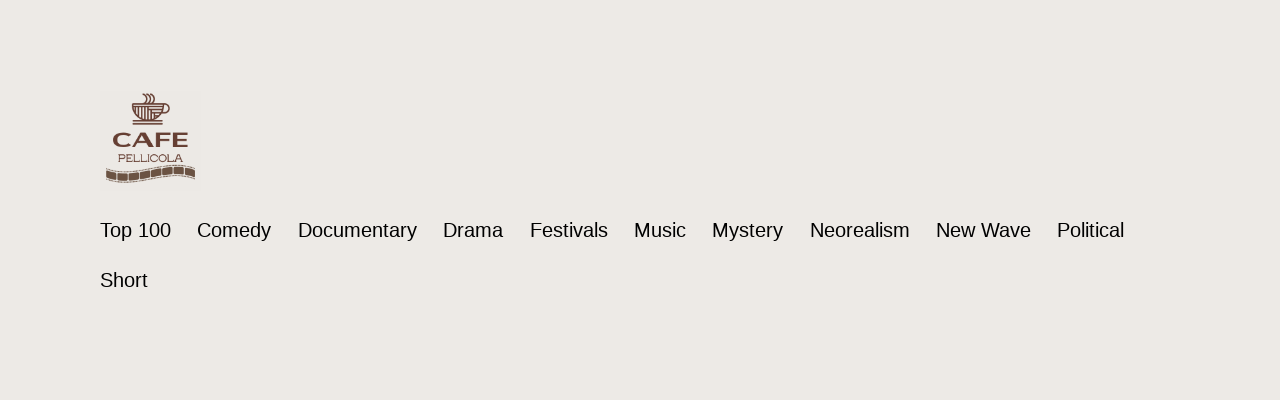

--- FILE ---
content_type: text/html; charset=UTF-8
request_url: http://www.cafepellicola.com/2007/09/28/umberto-d-vittorio-de-sica-%E2%80%93-1952/
body_size: 14588
content:
<!doctype html>
<html lang="en-US" >
<head>
	<meta charset="UTF-8" />
	<meta name="viewport" content="width=device-width, initial-scale=1" />
	<meta name='robots' content='index, follow, max-image-preview:large, max-snippet:-1, max-video-preview:-1' />
	<style>img:is([sizes="auto" i], [sizes^="auto," i]) { contain-intrinsic-size: 3000px 1500px }</style>
	
	<!-- This site is optimized with the Yoast SEO plugin v23.6 - https://yoast.com/wordpress/plugins/seo/ -->
	<title>Umberto D. (Vittorio De Sica – 1952) -</title>
	<link rel="canonical" href="http://www.cafepellicola.com/2007/09/28/umberto-d-vittorio-de-sica-–-1952/" />
	<meta property="og:locale" content="en_US" />
	<meta property="og:type" content="article" />
	<meta property="og:title" content="Umberto D. (Vittorio De Sica – 1952) -" />
	<meta property="og:description" content="In one of the greatest accomplishments of the Neorealist film movement, Vittorio De Sica dedicates this film to his father and effectively captures the grim life of the elderly in post-war Italy. The film paints a vividly emotional picture of Umberto D. (Carlo Battisti non-proessional actor &#8211; a university professor from Florence), an older man&hellip; Continue reading Umberto D. (Vittorio De Sica – 1952)" />
	<meta property="og:url" content="http://www.cafepellicola.com/2007/09/28/umberto-d-vittorio-de-sica-–-1952/" />
	<meta property="og:site_name" content="cafe Pellicola - window to fine italian cinema" />
	<meta property="article:publisher" content="https://www.facebook.com/cafePellicola" />
	<meta property="article:author" content="https://www.facebook.com/shlomi.ron.9" />
	<meta property="article:published_time" content="2007-09-29T00:00:52+00:00" />
	<meta property="article:modified_time" content="2012-12-27T01:44:33+00:00" />
	<meta property="og:image" content="http://www.cafepellicola.com/wp-content/uploads/2007/09/umberto2.jpg" />
	<meta property="og:image:width" content="615" />
	<meta property="og:image:height" content="461" />
	<meta property="og:image:type" content="image/jpeg" />
	<meta name="author" content="Shlomi Ron" />
	<meta name="twitter:card" content="summary_large_image" />
	<meta name="twitter:creator" content="@https://twitter.com/shlomiron" />
	<meta name="twitter:site" content="@cafePellicola" />
	<meta name="twitter:label1" content="Written by" />
	<meta name="twitter:data1" content="Shlomi Ron" />
	<meta name="twitter:label2" content="Est. reading time" />
	<meta name="twitter:data2" content="2 minutes" />
	<script type="application/ld+json" class="yoast-schema-graph">{"@context":"https://schema.org","@graph":[{"@type":"Article","@id":"http://www.cafepellicola.com/2007/09/28/umberto-d-vittorio-de-sica-%e2%80%93-1952/#article","isPartOf":{"@id":"http://www.cafepellicola.com/2007/09/28/umberto-d-vittorio-de-sica-%e2%80%93-1952/"},"author":{"name":"Shlomi Ron","@id":"http://www.cafepellicola.com/#/schema/person/3c7a5d749a946c1ea4036664648529b7"},"headline":"Umberto D. (Vittorio De Sica – 1952)","datePublished":"2007-09-29T00:00:52+00:00","dateModified":"2012-12-27T01:44:33+00:00","mainEntityOfPage":{"@id":"http://www.cafepellicola.com/2007/09/28/umberto-d-vittorio-de-sica-%e2%80%93-1952/"},"wordCount":312,"commentCount":0,"publisher":{"@id":"http://www.cafepellicola.com/#organization"},"image":{"@id":"http://www.cafepellicola.com/2007/09/28/umberto-d-vittorio-de-sica-%e2%80%93-1952/#primaryimage"},"thumbnailUrl":"http://www.cafepellicola.com/wp-content/uploads/2007/09/umberto2.jpg","keywords":["Drama","Elderly","Neorealism","umberto d","vittorio de sica"],"articleSection":["Drama","Neorealism"],"inLanguage":"en-US","potentialAction":[{"@type":"CommentAction","name":"Comment","target":["http://www.cafepellicola.com/2007/09/28/umberto-d-vittorio-de-sica-%e2%80%93-1952/#respond"]}]},{"@type":"WebPage","@id":"http://www.cafepellicola.com/2007/09/28/umberto-d-vittorio-de-sica-%e2%80%93-1952/","url":"http://www.cafepellicola.com/2007/09/28/umberto-d-vittorio-de-sica-%e2%80%93-1952/","name":"Umberto D. (Vittorio De Sica – 1952) -","isPartOf":{"@id":"http://www.cafepellicola.com/#website"},"primaryImageOfPage":{"@id":"http://www.cafepellicola.com/2007/09/28/umberto-d-vittorio-de-sica-%e2%80%93-1952/#primaryimage"},"image":{"@id":"http://www.cafepellicola.com/2007/09/28/umberto-d-vittorio-de-sica-%e2%80%93-1952/#primaryimage"},"thumbnailUrl":"http://www.cafepellicola.com/wp-content/uploads/2007/09/umberto2.jpg","datePublished":"2007-09-29T00:00:52+00:00","dateModified":"2012-12-27T01:44:33+00:00","inLanguage":"en-US","potentialAction":[{"@type":"ReadAction","target":["http://www.cafepellicola.com/2007/09/28/umberto-d-vittorio-de-sica-%e2%80%93-1952/"]}]},{"@type":"ImageObject","inLanguage":"en-US","@id":"http://www.cafepellicola.com/2007/09/28/umberto-d-vittorio-de-sica-%e2%80%93-1952/#primaryimage","url":"http://www.cafepellicola.com/wp-content/uploads/2007/09/umberto2.jpg","contentUrl":"http://www.cafepellicola.com/wp-content/uploads/2007/09/umberto2.jpg","width":615,"height":461},{"@type":"WebSite","@id":"http://www.cafepellicola.com/#website","url":"http://www.cafepellicola.com/","name":"cafe Pellicola - window to fine italian cinema","description":"cafe pellicola - window to fine italian cinema","publisher":{"@id":"http://www.cafepellicola.com/#organization"},"potentialAction":[{"@type":"SearchAction","target":{"@type":"EntryPoint","urlTemplate":"http://www.cafepellicola.com/?s={search_term_string}"},"query-input":{"@type":"PropertyValueSpecification","valueRequired":true,"valueName":"search_term_string"}}],"inLanguage":"en-US"},{"@type":"Organization","@id":"http://www.cafepellicola.com/#organization","name":"cafe Pellicola - window to fine italian cinema","url":"http://www.cafepellicola.com/","logo":{"@type":"ImageObject","inLanguage":"en-US","@id":"http://www.cafepellicola.com/#/schema/logo/image/","url":"http://www.cafepellicola.com/wp-content/uploads/2023/03/cropped-cafepellicola-logo1.png","contentUrl":"http://www.cafepellicola.com/wp-content/uploads/2023/03/cropped-cafepellicola-logo1.png","width":312,"height":310,"caption":"cafe Pellicola - window to fine italian cinema"},"image":{"@id":"http://www.cafepellicola.com/#/schema/logo/image/"},"sameAs":["https://www.facebook.com/cafePellicola","https://x.com/cafePellicola"]},{"@type":"Person","@id":"http://www.cafepellicola.com/#/schema/person/3c7a5d749a946c1ea4036664648529b7","name":"Shlomi Ron","image":{"@type":"ImageObject","inLanguage":"en-US","@id":"http://www.cafepellicola.com/#/schema/person/image/","url":"https://secure.gravatar.com/avatar/995c0cf093380b90c7704fda398c9addf4e5c605afbc92af5c3f01f67d65aa41?s=96&d=mm&r=g","contentUrl":"https://secure.gravatar.com/avatar/995c0cf093380b90c7704fda398c9addf4e5c605afbc92af5c3f01f67d65aa41?s=96&d=mm&r=g","caption":"Shlomi Ron"},"description":"Visual marketing guy with a penchant for fine Italian cinema.","sameAs":["http://www.cafepellicola.com","https://www.facebook.com/shlomi.ron.9","www.linkedin.com/in/shlomiron","https://x.com/https://twitter.com/shlomiron"],"url":"http://www.cafepellicola.com/author/admin/"}]}</script>
	<!-- / Yoast SEO plugin. -->


<link rel='dns-prefetch' href='//www.cafepellicola.com' />
<link rel="alternate" type="application/rss+xml" title="cafe Pellicola - window to fine italian cinema &raquo; Feed" href="http://www.cafepellicola.com/feed/" />
<link rel="alternate" type="application/rss+xml" title="cafe Pellicola - window to fine italian cinema &raquo; Comments Feed" href="http://www.cafepellicola.com/comments/feed/" />
<script id="wpp-js" src="http://www.cafepellicola.com/wp-content/plugins/wordpress-popular-posts/assets/js/wpp.min.js?ver=7.3.5" data-sampling="0" data-sampling-rate="100" data-api-url="http://www.cafepellicola.com/wp-json/wordpress-popular-posts" data-post-id="47" data-token="53bcac1a36" data-lang="0" data-debug="0"></script>
<link rel="alternate" type="application/rss+xml" title="cafe Pellicola - window to fine italian cinema &raquo; Umberto D. (Vittorio De Sica – 1952) Comments Feed" href="http://www.cafepellicola.com/2007/09/28/umberto-d-vittorio-de-sica-%e2%80%93-1952/feed/" />
<script>
window._wpemojiSettings = {"baseUrl":"https:\/\/s.w.org\/images\/core\/emoji\/16.0.1\/72x72\/","ext":".png","svgUrl":"https:\/\/s.w.org\/images\/core\/emoji\/16.0.1\/svg\/","svgExt":".svg","source":{"concatemoji":"http:\/\/www.cafepellicola.com\/wp-includes\/js\/wp-emoji-release.min.js?ver=6.8.3"}};
/*! This file is auto-generated */
!function(s,n){var o,i,e;function c(e){try{var t={supportTests:e,timestamp:(new Date).valueOf()};sessionStorage.setItem(o,JSON.stringify(t))}catch(e){}}function p(e,t,n){e.clearRect(0,0,e.canvas.width,e.canvas.height),e.fillText(t,0,0);var t=new Uint32Array(e.getImageData(0,0,e.canvas.width,e.canvas.height).data),a=(e.clearRect(0,0,e.canvas.width,e.canvas.height),e.fillText(n,0,0),new Uint32Array(e.getImageData(0,0,e.canvas.width,e.canvas.height).data));return t.every(function(e,t){return e===a[t]})}function u(e,t){e.clearRect(0,0,e.canvas.width,e.canvas.height),e.fillText(t,0,0);for(var n=e.getImageData(16,16,1,1),a=0;a<n.data.length;a++)if(0!==n.data[a])return!1;return!0}function f(e,t,n,a){switch(t){case"flag":return n(e,"\ud83c\udff3\ufe0f\u200d\u26a7\ufe0f","\ud83c\udff3\ufe0f\u200b\u26a7\ufe0f")?!1:!n(e,"\ud83c\udde8\ud83c\uddf6","\ud83c\udde8\u200b\ud83c\uddf6")&&!n(e,"\ud83c\udff4\udb40\udc67\udb40\udc62\udb40\udc65\udb40\udc6e\udb40\udc67\udb40\udc7f","\ud83c\udff4\u200b\udb40\udc67\u200b\udb40\udc62\u200b\udb40\udc65\u200b\udb40\udc6e\u200b\udb40\udc67\u200b\udb40\udc7f");case"emoji":return!a(e,"\ud83e\udedf")}return!1}function g(e,t,n,a){var r="undefined"!=typeof WorkerGlobalScope&&self instanceof WorkerGlobalScope?new OffscreenCanvas(300,150):s.createElement("canvas"),o=r.getContext("2d",{willReadFrequently:!0}),i=(o.textBaseline="top",o.font="600 32px Arial",{});return e.forEach(function(e){i[e]=t(o,e,n,a)}),i}function t(e){var t=s.createElement("script");t.src=e,t.defer=!0,s.head.appendChild(t)}"undefined"!=typeof Promise&&(o="wpEmojiSettingsSupports",i=["flag","emoji"],n.supports={everything:!0,everythingExceptFlag:!0},e=new Promise(function(e){s.addEventListener("DOMContentLoaded",e,{once:!0})}),new Promise(function(t){var n=function(){try{var e=JSON.parse(sessionStorage.getItem(o));if("object"==typeof e&&"number"==typeof e.timestamp&&(new Date).valueOf()<e.timestamp+604800&&"object"==typeof e.supportTests)return e.supportTests}catch(e){}return null}();if(!n){if("undefined"!=typeof Worker&&"undefined"!=typeof OffscreenCanvas&&"undefined"!=typeof URL&&URL.createObjectURL&&"undefined"!=typeof Blob)try{var e="postMessage("+g.toString()+"("+[JSON.stringify(i),f.toString(),p.toString(),u.toString()].join(",")+"));",a=new Blob([e],{type:"text/javascript"}),r=new Worker(URL.createObjectURL(a),{name:"wpTestEmojiSupports"});return void(r.onmessage=function(e){c(n=e.data),r.terminate(),t(n)})}catch(e){}c(n=g(i,f,p,u))}t(n)}).then(function(e){for(var t in e)n.supports[t]=e[t],n.supports.everything=n.supports.everything&&n.supports[t],"flag"!==t&&(n.supports.everythingExceptFlag=n.supports.everythingExceptFlag&&n.supports[t]);n.supports.everythingExceptFlag=n.supports.everythingExceptFlag&&!n.supports.flag,n.DOMReady=!1,n.readyCallback=function(){n.DOMReady=!0}}).then(function(){return e}).then(function(){var e;n.supports.everything||(n.readyCallback(),(e=n.source||{}).concatemoji?t(e.concatemoji):e.wpemoji&&e.twemoji&&(t(e.twemoji),t(e.wpemoji)))}))}((window,document),window._wpemojiSettings);
</script>
<style id='wp-emoji-styles-inline-css'>

	img.wp-smiley, img.emoji {
		display: inline !important;
		border: none !important;
		box-shadow: none !important;
		height: 1em !important;
		width: 1em !important;
		margin: 0 0.07em !important;
		vertical-align: -0.1em !important;
		background: none !important;
		padding: 0 !important;
	}
</style>
<link rel='stylesheet' id='wp-block-library-css' href='http://www.cafepellicola.com/wp-includes/css/dist/block-library/style.min.css?ver=6.8.3' media='all' />
<style id='wp-block-library-theme-inline-css'>
.wp-block-audio :where(figcaption){color:#555;font-size:13px;text-align:center}.is-dark-theme .wp-block-audio :where(figcaption){color:#ffffffa6}.wp-block-audio{margin:0 0 1em}.wp-block-code{border:1px solid #ccc;border-radius:4px;font-family:Menlo,Consolas,monaco,monospace;padding:.8em 1em}.wp-block-embed :where(figcaption){color:#555;font-size:13px;text-align:center}.is-dark-theme .wp-block-embed :where(figcaption){color:#ffffffa6}.wp-block-embed{margin:0 0 1em}.blocks-gallery-caption{color:#555;font-size:13px;text-align:center}.is-dark-theme .blocks-gallery-caption{color:#ffffffa6}:root :where(.wp-block-image figcaption){color:#555;font-size:13px;text-align:center}.is-dark-theme :root :where(.wp-block-image figcaption){color:#ffffffa6}.wp-block-image{margin:0 0 1em}.wp-block-pullquote{border-bottom:4px solid;border-top:4px solid;color:currentColor;margin-bottom:1.75em}.wp-block-pullquote cite,.wp-block-pullquote footer,.wp-block-pullquote__citation{color:currentColor;font-size:.8125em;font-style:normal;text-transform:uppercase}.wp-block-quote{border-left:.25em solid;margin:0 0 1.75em;padding-left:1em}.wp-block-quote cite,.wp-block-quote footer{color:currentColor;font-size:.8125em;font-style:normal;position:relative}.wp-block-quote:where(.has-text-align-right){border-left:none;border-right:.25em solid;padding-left:0;padding-right:1em}.wp-block-quote:where(.has-text-align-center){border:none;padding-left:0}.wp-block-quote.is-large,.wp-block-quote.is-style-large,.wp-block-quote:where(.is-style-plain){border:none}.wp-block-search .wp-block-search__label{font-weight:700}.wp-block-search__button{border:1px solid #ccc;padding:.375em .625em}:where(.wp-block-group.has-background){padding:1.25em 2.375em}.wp-block-separator.has-css-opacity{opacity:.4}.wp-block-separator{border:none;border-bottom:2px solid;margin-left:auto;margin-right:auto}.wp-block-separator.has-alpha-channel-opacity{opacity:1}.wp-block-separator:not(.is-style-wide):not(.is-style-dots){width:100px}.wp-block-separator.has-background:not(.is-style-dots){border-bottom:none;height:1px}.wp-block-separator.has-background:not(.is-style-wide):not(.is-style-dots){height:2px}.wp-block-table{margin:0 0 1em}.wp-block-table td,.wp-block-table th{word-break:normal}.wp-block-table :where(figcaption){color:#555;font-size:13px;text-align:center}.is-dark-theme .wp-block-table :where(figcaption){color:#ffffffa6}.wp-block-video :where(figcaption){color:#555;font-size:13px;text-align:center}.is-dark-theme .wp-block-video :where(figcaption){color:#ffffffa6}.wp-block-video{margin:0 0 1em}:root :where(.wp-block-template-part.has-background){margin-bottom:0;margin-top:0;padding:1.25em 2.375em}
</style>
<style id='classic-theme-styles-inline-css'>
/*! This file is auto-generated */
.wp-block-button__link{color:#fff;background-color:#32373c;border-radius:9999px;box-shadow:none;text-decoration:none;padding:calc(.667em + 2px) calc(1.333em + 2px);font-size:1.125em}.wp-block-file__button{background:#32373c;color:#fff;text-decoration:none}
</style>
<link rel='stylesheet' id='twenty-twenty-one-custom-color-overrides-css' href='http://www.cafepellicola.com/wp-content/themes/twentytwentyone/assets/css/custom-color-overrides.css?ver=2.3' media='all' />
<style id='twenty-twenty-one-custom-color-overrides-inline-css'>
:root .editor-styles-wrapper{--global--color-background: #edeae6;--global--color-primary: #000;--global--color-secondary: #000;--button--color-background: #000;--button--color-text-hover: #000;}
</style>
<style id='global-styles-inline-css'>
:root{--wp--preset--aspect-ratio--square: 1;--wp--preset--aspect-ratio--4-3: 4/3;--wp--preset--aspect-ratio--3-4: 3/4;--wp--preset--aspect-ratio--3-2: 3/2;--wp--preset--aspect-ratio--2-3: 2/3;--wp--preset--aspect-ratio--16-9: 16/9;--wp--preset--aspect-ratio--9-16: 9/16;--wp--preset--color--black: #000000;--wp--preset--color--cyan-bluish-gray: #abb8c3;--wp--preset--color--white: #FFFFFF;--wp--preset--color--pale-pink: #f78da7;--wp--preset--color--vivid-red: #cf2e2e;--wp--preset--color--luminous-vivid-orange: #ff6900;--wp--preset--color--luminous-vivid-amber: #fcb900;--wp--preset--color--light-green-cyan: #7bdcb5;--wp--preset--color--vivid-green-cyan: #00d084;--wp--preset--color--pale-cyan-blue: #8ed1fc;--wp--preset--color--vivid-cyan-blue: #0693e3;--wp--preset--color--vivid-purple: #9b51e0;--wp--preset--color--dark-gray: #28303D;--wp--preset--color--gray: #39414D;--wp--preset--color--green: #D1E4DD;--wp--preset--color--blue: #D1DFE4;--wp--preset--color--purple: #D1D1E4;--wp--preset--color--red: #E4D1D1;--wp--preset--color--orange: #E4DAD1;--wp--preset--color--yellow: #EEEADD;--wp--preset--gradient--vivid-cyan-blue-to-vivid-purple: linear-gradient(135deg,rgba(6,147,227,1) 0%,rgb(155,81,224) 100%);--wp--preset--gradient--light-green-cyan-to-vivid-green-cyan: linear-gradient(135deg,rgb(122,220,180) 0%,rgb(0,208,130) 100%);--wp--preset--gradient--luminous-vivid-amber-to-luminous-vivid-orange: linear-gradient(135deg,rgba(252,185,0,1) 0%,rgba(255,105,0,1) 100%);--wp--preset--gradient--luminous-vivid-orange-to-vivid-red: linear-gradient(135deg,rgba(255,105,0,1) 0%,rgb(207,46,46) 100%);--wp--preset--gradient--very-light-gray-to-cyan-bluish-gray: linear-gradient(135deg,rgb(238,238,238) 0%,rgb(169,184,195) 100%);--wp--preset--gradient--cool-to-warm-spectrum: linear-gradient(135deg,rgb(74,234,220) 0%,rgb(151,120,209) 20%,rgb(207,42,186) 40%,rgb(238,44,130) 60%,rgb(251,105,98) 80%,rgb(254,248,76) 100%);--wp--preset--gradient--blush-light-purple: linear-gradient(135deg,rgb(255,206,236) 0%,rgb(152,150,240) 100%);--wp--preset--gradient--blush-bordeaux: linear-gradient(135deg,rgb(254,205,165) 0%,rgb(254,45,45) 50%,rgb(107,0,62) 100%);--wp--preset--gradient--luminous-dusk: linear-gradient(135deg,rgb(255,203,112) 0%,rgb(199,81,192) 50%,rgb(65,88,208) 100%);--wp--preset--gradient--pale-ocean: linear-gradient(135deg,rgb(255,245,203) 0%,rgb(182,227,212) 50%,rgb(51,167,181) 100%);--wp--preset--gradient--electric-grass: linear-gradient(135deg,rgb(202,248,128) 0%,rgb(113,206,126) 100%);--wp--preset--gradient--midnight: linear-gradient(135deg,rgb(2,3,129) 0%,rgb(40,116,252) 100%);--wp--preset--gradient--purple-to-yellow: linear-gradient(160deg, #D1D1E4 0%, #EEEADD 100%);--wp--preset--gradient--yellow-to-purple: linear-gradient(160deg, #EEEADD 0%, #D1D1E4 100%);--wp--preset--gradient--green-to-yellow: linear-gradient(160deg, #D1E4DD 0%, #EEEADD 100%);--wp--preset--gradient--yellow-to-green: linear-gradient(160deg, #EEEADD 0%, #D1E4DD 100%);--wp--preset--gradient--red-to-yellow: linear-gradient(160deg, #E4D1D1 0%, #EEEADD 100%);--wp--preset--gradient--yellow-to-red: linear-gradient(160deg, #EEEADD 0%, #E4D1D1 100%);--wp--preset--gradient--purple-to-red: linear-gradient(160deg, #D1D1E4 0%, #E4D1D1 100%);--wp--preset--gradient--red-to-purple: linear-gradient(160deg, #E4D1D1 0%, #D1D1E4 100%);--wp--preset--font-size--small: 18px;--wp--preset--font-size--medium: 20px;--wp--preset--font-size--large: 24px;--wp--preset--font-size--x-large: 42px;--wp--preset--font-size--extra-small: 16px;--wp--preset--font-size--normal: 20px;--wp--preset--font-size--extra-large: 40px;--wp--preset--font-size--huge: 96px;--wp--preset--font-size--gigantic: 144px;--wp--preset--spacing--20: 0.44rem;--wp--preset--spacing--30: 0.67rem;--wp--preset--spacing--40: 1rem;--wp--preset--spacing--50: 1.5rem;--wp--preset--spacing--60: 2.25rem;--wp--preset--spacing--70: 3.38rem;--wp--preset--spacing--80: 5.06rem;--wp--preset--shadow--natural: 6px 6px 9px rgba(0, 0, 0, 0.2);--wp--preset--shadow--deep: 12px 12px 50px rgba(0, 0, 0, 0.4);--wp--preset--shadow--sharp: 6px 6px 0px rgba(0, 0, 0, 0.2);--wp--preset--shadow--outlined: 6px 6px 0px -3px rgba(255, 255, 255, 1), 6px 6px rgba(0, 0, 0, 1);--wp--preset--shadow--crisp: 6px 6px 0px rgba(0, 0, 0, 1);}:where(.is-layout-flex){gap: 0.5em;}:where(.is-layout-grid){gap: 0.5em;}body .is-layout-flex{display: flex;}.is-layout-flex{flex-wrap: wrap;align-items: center;}.is-layout-flex > :is(*, div){margin: 0;}body .is-layout-grid{display: grid;}.is-layout-grid > :is(*, div){margin: 0;}:where(.wp-block-columns.is-layout-flex){gap: 2em;}:where(.wp-block-columns.is-layout-grid){gap: 2em;}:where(.wp-block-post-template.is-layout-flex){gap: 1.25em;}:where(.wp-block-post-template.is-layout-grid){gap: 1.25em;}.has-black-color{color: var(--wp--preset--color--black) !important;}.has-cyan-bluish-gray-color{color: var(--wp--preset--color--cyan-bluish-gray) !important;}.has-white-color{color: var(--wp--preset--color--white) !important;}.has-pale-pink-color{color: var(--wp--preset--color--pale-pink) !important;}.has-vivid-red-color{color: var(--wp--preset--color--vivid-red) !important;}.has-luminous-vivid-orange-color{color: var(--wp--preset--color--luminous-vivid-orange) !important;}.has-luminous-vivid-amber-color{color: var(--wp--preset--color--luminous-vivid-amber) !important;}.has-light-green-cyan-color{color: var(--wp--preset--color--light-green-cyan) !important;}.has-vivid-green-cyan-color{color: var(--wp--preset--color--vivid-green-cyan) !important;}.has-pale-cyan-blue-color{color: var(--wp--preset--color--pale-cyan-blue) !important;}.has-vivid-cyan-blue-color{color: var(--wp--preset--color--vivid-cyan-blue) !important;}.has-vivid-purple-color{color: var(--wp--preset--color--vivid-purple) !important;}.has-black-background-color{background-color: var(--wp--preset--color--black) !important;}.has-cyan-bluish-gray-background-color{background-color: var(--wp--preset--color--cyan-bluish-gray) !important;}.has-white-background-color{background-color: var(--wp--preset--color--white) !important;}.has-pale-pink-background-color{background-color: var(--wp--preset--color--pale-pink) !important;}.has-vivid-red-background-color{background-color: var(--wp--preset--color--vivid-red) !important;}.has-luminous-vivid-orange-background-color{background-color: var(--wp--preset--color--luminous-vivid-orange) !important;}.has-luminous-vivid-amber-background-color{background-color: var(--wp--preset--color--luminous-vivid-amber) !important;}.has-light-green-cyan-background-color{background-color: var(--wp--preset--color--light-green-cyan) !important;}.has-vivid-green-cyan-background-color{background-color: var(--wp--preset--color--vivid-green-cyan) !important;}.has-pale-cyan-blue-background-color{background-color: var(--wp--preset--color--pale-cyan-blue) !important;}.has-vivid-cyan-blue-background-color{background-color: var(--wp--preset--color--vivid-cyan-blue) !important;}.has-vivid-purple-background-color{background-color: var(--wp--preset--color--vivid-purple) !important;}.has-black-border-color{border-color: var(--wp--preset--color--black) !important;}.has-cyan-bluish-gray-border-color{border-color: var(--wp--preset--color--cyan-bluish-gray) !important;}.has-white-border-color{border-color: var(--wp--preset--color--white) !important;}.has-pale-pink-border-color{border-color: var(--wp--preset--color--pale-pink) !important;}.has-vivid-red-border-color{border-color: var(--wp--preset--color--vivid-red) !important;}.has-luminous-vivid-orange-border-color{border-color: var(--wp--preset--color--luminous-vivid-orange) !important;}.has-luminous-vivid-amber-border-color{border-color: var(--wp--preset--color--luminous-vivid-amber) !important;}.has-light-green-cyan-border-color{border-color: var(--wp--preset--color--light-green-cyan) !important;}.has-vivid-green-cyan-border-color{border-color: var(--wp--preset--color--vivid-green-cyan) !important;}.has-pale-cyan-blue-border-color{border-color: var(--wp--preset--color--pale-cyan-blue) !important;}.has-vivid-cyan-blue-border-color{border-color: var(--wp--preset--color--vivid-cyan-blue) !important;}.has-vivid-purple-border-color{border-color: var(--wp--preset--color--vivid-purple) !important;}.has-vivid-cyan-blue-to-vivid-purple-gradient-background{background: var(--wp--preset--gradient--vivid-cyan-blue-to-vivid-purple) !important;}.has-light-green-cyan-to-vivid-green-cyan-gradient-background{background: var(--wp--preset--gradient--light-green-cyan-to-vivid-green-cyan) !important;}.has-luminous-vivid-amber-to-luminous-vivid-orange-gradient-background{background: var(--wp--preset--gradient--luminous-vivid-amber-to-luminous-vivid-orange) !important;}.has-luminous-vivid-orange-to-vivid-red-gradient-background{background: var(--wp--preset--gradient--luminous-vivid-orange-to-vivid-red) !important;}.has-very-light-gray-to-cyan-bluish-gray-gradient-background{background: var(--wp--preset--gradient--very-light-gray-to-cyan-bluish-gray) !important;}.has-cool-to-warm-spectrum-gradient-background{background: var(--wp--preset--gradient--cool-to-warm-spectrum) !important;}.has-blush-light-purple-gradient-background{background: var(--wp--preset--gradient--blush-light-purple) !important;}.has-blush-bordeaux-gradient-background{background: var(--wp--preset--gradient--blush-bordeaux) !important;}.has-luminous-dusk-gradient-background{background: var(--wp--preset--gradient--luminous-dusk) !important;}.has-pale-ocean-gradient-background{background: var(--wp--preset--gradient--pale-ocean) !important;}.has-electric-grass-gradient-background{background: var(--wp--preset--gradient--electric-grass) !important;}.has-midnight-gradient-background{background: var(--wp--preset--gradient--midnight) !important;}.has-small-font-size{font-size: var(--wp--preset--font-size--small) !important;}.has-medium-font-size{font-size: var(--wp--preset--font-size--medium) !important;}.has-large-font-size{font-size: var(--wp--preset--font-size--large) !important;}.has-x-large-font-size{font-size: var(--wp--preset--font-size--x-large) !important;}
:where(.wp-block-post-template.is-layout-flex){gap: 1.25em;}:where(.wp-block-post-template.is-layout-grid){gap: 1.25em;}
:where(.wp-block-columns.is-layout-flex){gap: 2em;}:where(.wp-block-columns.is-layout-grid){gap: 2em;}
:root :where(.wp-block-pullquote){font-size: 1.5em;line-height: 1.6;}
</style>
<link rel='stylesheet' id='wordpress-popular-posts-css-css' href='http://www.cafepellicola.com/wp-content/plugins/wordpress-popular-posts/assets/css/wpp.css?ver=7.3.5' media='all' />
<link rel='stylesheet' id='twenty-twenty-one-style-css' href='http://www.cafepellicola.com/wp-content/themes/twentytwentyone/style.css?ver=2.3' media='all' />
<style id='twenty-twenty-one-style-inline-css'>
:root{--global--color-background: #edeae6;--global--color-primary: #000;--global--color-secondary: #000;--button--color-background: #000;--button--color-text-hover: #000;}
</style>
<link rel='stylesheet' id='twenty-twenty-one-print-style-css' href='http://www.cafepellicola.com/wp-content/themes/twentytwentyone/assets/css/print.css?ver=2.3' media='print' />
<script id="twenty-twenty-one-ie11-polyfills-js-after">
( Element.prototype.matches && Element.prototype.closest && window.NodeList && NodeList.prototype.forEach ) || document.write( '<script src="http://www.cafepellicola.com/wp-content/themes/twentytwentyone/assets/js/polyfills.js?ver=2.3"></scr' + 'ipt>' );
</script>
<script src="http://www.cafepellicola.com/wp-content/themes/twentytwentyone/assets/js/primary-navigation.js?ver=2.3" id="twenty-twenty-one-primary-navigation-script-js" defer data-wp-strategy="defer"></script>
<link rel="https://api.w.org/" href="http://www.cafepellicola.com/wp-json/" /><link rel="alternate" title="JSON" type="application/json" href="http://www.cafepellicola.com/wp-json/wp/v2/posts/47" /><link rel="EditURI" type="application/rsd+xml" title="RSD" href="http://www.cafepellicola.com/xmlrpc.php?rsd" />
<link rel='shortlink' href='http://www.cafepellicola.com/?p=47' />
<link rel="alternate" title="oEmbed (JSON)" type="application/json+oembed" href="http://www.cafepellicola.com/wp-json/oembed/1.0/embed?url=http%3A%2F%2Fwww.cafepellicola.com%2F2007%2F09%2F28%2Fumberto-d-vittorio-de-sica-%25e2%2580%2593-1952%2F" />
<link rel="alternate" title="oEmbed (XML)" type="text/xml+oembed" href="http://www.cafepellicola.com/wp-json/oembed/1.0/embed?url=http%3A%2F%2Fwww.cafepellicola.com%2F2007%2F09%2F28%2Fumberto-d-vittorio-de-sica-%25e2%2580%2593-1952%2F&#038;format=xml" />
<!-- HFCM by 99 Robots - Snippet # 1: Adsense -->
<script async src="https://pagead2.googlesyndication.com/pagead/js/adsbygoogle.js"></script>
<script>
     (adsbygoogle = window.adsbygoogle || []).push({
          google_ad_client: "ca-pub-1125048807292331",
          enable_page_level_ads: true
     });
</script>
<!-- /end HFCM by 99 Robots -->
            <style id="wpp-loading-animation-styles">@-webkit-keyframes bgslide{from{background-position-x:0}to{background-position-x:-200%}}@keyframes bgslide{from{background-position-x:0}to{background-position-x:-200%}}.wpp-widget-block-placeholder,.wpp-shortcode-placeholder{margin:0 auto;width:60px;height:3px;background:#dd3737;background:linear-gradient(90deg,#dd3737 0%,#571313 10%,#dd3737 100%);background-size:200% auto;border-radius:3px;-webkit-animation:bgslide 1s infinite linear;animation:bgslide 1s infinite linear}</style>
            <link rel="pingback" href="http://www.cafepellicola.com/xmlrpc.php"><style id="custom-background-css">
body.custom-background { background-color: #edeae6; }
</style>
	</head>

<body class="wp-singular post-template-default single single-post postid-47 single-format-standard custom-background wp-custom-logo wp-embed-responsive wp-theme-twentytwentyone is-light-theme has-background-white no-js singular has-main-navigation">
<div id="page" class="site">
	<a class="skip-link screen-reader-text" href="#content">
		Skip to content	</a>

	
<header id="masthead" class="site-header has-logo has-menu">

	

<div class="site-branding">

			<div class="site-logo"><a href="http://www.cafepellicola.com/" class="custom-logo-link" rel="home"><img width="312" height="310" src="http://www.cafepellicola.com/wp-content/uploads/2023/03/cropped-cafepellicola-logo1.png" class="custom-logo" alt="cafe Pellicola &#8211; window to fine italian cinema" decoding="async" fetchpriority="high" srcset="http://www.cafepellicola.com/wp-content/uploads/2023/03/cropped-cafepellicola-logo1.png 312w, http://www.cafepellicola.com/wp-content/uploads/2023/03/cropped-cafepellicola-logo1-300x298.png 300w, http://www.cafepellicola.com/wp-content/uploads/2023/03/cropped-cafepellicola-logo1-150x150.png 150w" sizes="(max-width: 312px) 100vw, 312px" /></a></div>
	
						<p class="screen-reader-text"><a href="http://www.cafepellicola.com/">cafe Pellicola - window to fine italian cinema</a></p>
			
	</div><!-- .site-branding -->
	
	<nav id="site-navigation" class="primary-navigation" aria-label="Primary menu">
		<div class="menu-button-container">
			<button id="primary-mobile-menu" class="button" aria-controls="primary-menu-list" aria-expanded="false">
				<span class="dropdown-icon open">Menu					<svg class="svg-icon" width="24" height="24" aria-hidden="true" role="img" focusable="false" viewBox="0 0 24 24" fill="none" xmlns="http://www.w3.org/2000/svg"><path fill-rule="evenodd" clip-rule="evenodd" d="M4.5 6H19.5V7.5H4.5V6ZM4.5 12H19.5V13.5H4.5V12ZM19.5 18H4.5V19.5H19.5V18Z" fill="currentColor"/></svg>				</span>
				<span class="dropdown-icon close">Close					<svg class="svg-icon" width="24" height="24" aria-hidden="true" role="img" focusable="false" viewBox="0 0 24 24" fill="none" xmlns="http://www.w3.org/2000/svg"><path fill-rule="evenodd" clip-rule="evenodd" d="M12 10.9394L5.53033 4.46973L4.46967 5.53039L10.9393 12.0001L4.46967 18.4697L5.53033 19.5304L12 13.0607L18.4697 19.5304L19.5303 18.4697L13.0607 12.0001L19.5303 5.53039L18.4697 4.46973L12 10.9394Z" fill="currentColor"/></svg>				</span>
			</button><!-- #primary-mobile-menu -->
		</div><!-- .menu-button-container -->
		<div class="primary-menu-container"><ul id="primary-menu-list" class="menu-wrapper"><li id="menu-item-2088" class="menu-item menu-item-type-post_type menu-item-object-page menu-item-2088"><a href="http://www.cafepellicola.com/top-100/">Top 100</a></li>
<li id="menu-item-1438" class="menu-item menu-item-type-taxonomy menu-item-object-category menu-item-1438"><a href="http://www.cafepellicola.com/category/comedy/">Comedy</a></li>
<li id="menu-item-1439" class="menu-item menu-item-type-taxonomy menu-item-object-category menu-item-1439"><a href="http://www.cafepellicola.com/category/documentary/">Documentary</a></li>
<li id="menu-item-1440" class="menu-item menu-item-type-taxonomy menu-item-object-category current-post-ancestor current-menu-parent current-post-parent menu-item-1440"><a href="http://www.cafepellicola.com/category/drama/">Drama</a></li>
<li id="menu-item-1441" class="menu-item menu-item-type-taxonomy menu-item-object-category menu-item-1441"><a href="http://www.cafepellicola.com/category/festivals/">Festivals</a></li>
<li id="menu-item-1442" class="menu-item menu-item-type-taxonomy menu-item-object-category menu-item-1442"><a href="http://www.cafepellicola.com/category/music/">Music</a></li>
<li id="menu-item-1443" class="menu-item menu-item-type-taxonomy menu-item-object-category menu-item-1443"><a href="http://www.cafepellicola.com/category/mystery/">Mystery</a></li>
<li id="menu-item-1444" class="menu-item menu-item-type-taxonomy menu-item-object-category current-post-ancestor current-menu-parent current-post-parent menu-item-1444"><a href="http://www.cafepellicola.com/category/neorealism/">Neorealism</a></li>
<li id="menu-item-1445" class="menu-item menu-item-type-taxonomy menu-item-object-category menu-item-1445"><a href="http://www.cafepellicola.com/category/new-wave/">New Wave</a></li>
<li id="menu-item-1446" class="menu-item menu-item-type-taxonomy menu-item-object-category menu-item-1446"><a href="http://www.cafepellicola.com/category/political/">Political</a></li>
<li id="menu-item-2083" class="menu-item menu-item-type-taxonomy menu-item-object-category menu-item-2083"><a href="http://www.cafepellicola.com/category/short/">Short</a></li>
</ul></div>	</nav><!-- #site-navigation -->
	
</header><!-- #masthead -->

	<div id="content" class="site-content">
		<div id="primary" class="content-area">
			<main id="main" class="site-main">

<article id="post-47" class="post-47 post type-post status-publish format-standard has-post-thumbnail hentry category-drama category-neorealism tag-drama tag-elderly tag-neorealism tag-umberto-d tag-vittorio-de-sica entry">

	<header class="entry-header alignwide">
		<h1 class="entry-title">Umberto D. (Vittorio De Sica – 1952)</h1>		
		
			<figure class="post-thumbnail">
				<img width="160" height="160" src="http://www.cafepellicola.com/wp-content/uploads/2007/09/umberto2-160x160.jpg" class="attachment-post-thumbnail size-post-thumbnail wp-post-image" alt="" decoding="async" srcset="http://www.cafepellicola.com/wp-content/uploads/2007/09/umberto2-160x160.jpg 160w, http://www.cafepellicola.com/wp-content/uploads/2007/09/umberto2-150x150.jpg 150w, http://www.cafepellicola.com/wp-content/uploads/2007/09/umberto2-40x40.jpg 40w, http://www.cafepellicola.com/wp-content/uploads/2007/09/umberto2-70x70.jpg 70w" sizes="(max-width: 160px) 100vw, 160px" style="width:100%;height:74.96%;max-width:615px;" />							</figure><!-- .post-thumbnail -->

					</header><!-- .entry-header -->

	<div class="entry-content">
		<!-- WordPress Ads Manager plugin by Crunchify.com - Top post Ad START --><div style="text-align:center;"><p><script async src="https://pagead2.googlesyndication.com/pagead/js/adsbygoogle.js"></script>
<!-- Horizontal Display Ad -->
<ins class="adsbygoogle"
     style="display:block"
     data-ad-client="ca-pub-1125048807292331"
     data-ad-slot="2629263072"
     data-ad-format="auto"
     data-full-width-responsive="true"></ins>
<script>
     (adsbygoogle = window.adsbygoogle || []).push({});
</script></p></div><!-- WordPress Ads Manager plugin by Crunchify.com - Top post Ad END --><p>In one of the greatest accomplishments of the Neorealist film movement, <a href="http://en.wikipedia.org/wiki/Vittorio_de_Sica" target="_blank">Vittorio De Sica</a> dedicates this <a href="http://en.wikipedia.org/wiki/Umberto_D." target="_blank">film</a> to his father and effectively captures the grim life of the elderly in post-war Italy.</p>
<p><img decoding="async" class="aligncenter size-full wp-image-1778" title="umberto1" src="http://www.cafepellicola.com/wp-content/uploads/2007/09/umberto1.jpg" alt="" width="615" height="443" srcset="http://www.cafepellicola.com/wp-content/uploads/2007/09/umberto1.jpg 615w, http://www.cafepellicola.com/wp-content/uploads/2007/09/umberto1-300x216.jpg 300w, http://www.cafepellicola.com/wp-content/uploads/2007/09/umberto1-180x129.jpg 180w, http://www.cafepellicola.com/wp-content/uploads/2007/09/umberto1-350x252.jpg 350w" sizes="(max-width: 615px) 100vw, 615px" /></p><!-- WordPress Ads Manager plugin by Crunchify.com - Middle post Ad START --><div style="text-align:center;"><p><script async src="https://pagead2.googlesyndication.com/pagead/js/adsbygoogle.js"></script>
<!-- Horizontal Display Ad -->
<ins class="adsbygoogle"
     style="display:block"
     data-ad-client="ca-pub-1125048807292331"
     data-ad-slot="2629263072"
     data-ad-format="auto"
     data-full-width-responsive="true"></ins>
<script>
     (adsbygoogle = window.adsbygoogle || []).push({});
</script></p></div><!-- WordPress Ads Manager plugin by Crunchify.com - Middle post Ad END -->
<p>The film paints a vividly emotional picture of Umberto D. (<a href="http://it.wikipedia.org/wiki/Carlo_Battisti" target="_blank">Carlo Battisti</a> non-proessional actor &#8211; a university professor from Florence), an older man in Rome who struggles to pay his landlady debts. His privacy and pride are constantly abused by people who simply don’t care; the ruthless landlady (<a href="http://www.imdb.com/name/nm0312902/" target="_blank">Lina Gennari</a>) tries to evict him by renovating his room during his absence, former work colleagues politely listen to his problem but then elegantly disappear.</p>
<p>His only support comes from two sources: the housemaid, Maria played beautifully by <a href="http://www.imdb.com/name/nm0143686/" target="_blank">Maria-Pia Casilio</a>, who tries to help as much as she can considering her precarious situation – upcoming pregnancy from unknown father and unclear job prospects once the landlady finds out.</p>
<p style="text-align: center;"><img decoding="async" class="aligncenter size-full wp-image-1779" title="umberto2" src="http://www.cafepellicola.com/wp-content/uploads/2007/09/umberto2.jpg" alt="" width="615" height="461" srcset="http://www.cafepellicola.com/wp-content/uploads/2007/09/umberto2.jpg 615w, http://www.cafepellicola.com/wp-content/uploads/2007/09/umberto2-300x224.jpg 300w, http://www.cafepellicola.com/wp-content/uploads/2007/09/umberto2-180x134.jpg 180w, http://www.cafepellicola.com/wp-content/uploads/2007/09/umberto2-350x262.jpg 350w, http://www.cafepellicola.com/wp-content/uploads/2007/09/umberto2-150x112.jpg 150w" sizes="(max-width: 615px) 100vw, 615px" /></p>
<p>And then there is Umberto’s dog Flike that functions as the ultimate bastion of support and loyalty throughout his owner’s ordeal. The use of the dog is indeed the director’s radical condemnation to further emphasize the crush of all social systems, the lack of human solidarity and communication where only a dog can provide that unconditional compassion.</p>
<p>Beyond the grim ambience, I found a few whimsical moments that provides interesting time-parallels. Maria, the teenaged housemaid, invents her own SMS service to communicate with her soldier friends. To fill in for the probable cellphone ringtone, we hear the trumpet sound several times throughout the film, that drives Maria running to the window in Umberto’s room, where outside in the piazza, her soldier friends clumsily signal her, while reporting to their unit.</p>
<p>What I took from the film is simple; in our daily quest to conquer the world, human communication and solidarity should take a front seat.</p>
<!-- WordPress Ads Manager plugin by Crunchify.com - After post Ad START --><div style="text-align:center;"><p><script async src="https://pagead2.googlesyndication.com/pagead/js/adsbygoogle.js"></script>
<!-- Horizontal Display Ad -->
<ins class="adsbygoogle"
     style="display:block"
     data-ad-client="ca-pub-1125048807292331"
     data-ad-slot="2629263072"
     data-ad-format="auto"
     data-full-width-responsive="true"></ins>
<script>
     (adsbygoogle = window.adsbygoogle || []).push({});
</script></p></div><!-- WordPress Ads Manager plugin by Crunchify.com - After post Ad END -->	</div><!-- .entry-content -->

	<footer class="entry-footer default-max-width">
		<div class="posted-by"><span class="posted-on">Published <time class="entry-date published updated" datetime="2007-09-28T16:00:52-04:00">2007/09/28</time></span></div><div class="post-taxonomies"><span class="cat-links">Categorized as <a href="http://www.cafepellicola.com/category/drama/" rel="category tag">Drama</a>, <a href="http://www.cafepellicola.com/category/neorealism/" rel="category tag">Neorealism</a> </span><span class="tags-links">Tagged <a href="http://www.cafepellicola.com/tag/drama/" rel="tag">Drama</a>, <a href="http://www.cafepellicola.com/tag/elderly/" rel="tag">Elderly</a>, <a href="http://www.cafepellicola.com/tag/neorealism/" rel="tag">Neorealism</a>, <a href="http://www.cafepellicola.com/tag/umberto-d/" rel="tag">umberto d</a>, <a href="http://www.cafepellicola.com/tag/vittorio-de-sica/" rel="tag">vittorio de sica</a></span></div>	</footer><!-- .entry-footer -->

				<div class="author-bio show-avatars">
		<img alt='' src='https://secure.gravatar.com/avatar/995c0cf093380b90c7704fda398c9addf4e5c605afbc92af5c3f01f67d65aa41?s=85&#038;d=mm&#038;r=g' srcset='https://secure.gravatar.com/avatar/995c0cf093380b90c7704fda398c9addf4e5c605afbc92af5c3f01f67d65aa41?s=170&#038;d=mm&#038;r=g 2x' class='avatar avatar-85 photo' height='85' width='85' decoding='async'/>		<div class="author-bio-content">
			<h2 class="author-title">
			By Shlomi Ron			</h2><!-- .author-title -->
			<p class="author-description"> Visual marketing guy with a penchant for fine Italian cinema.</p><!-- .author-description -->
			<a class="author-link" href="http://www.cafepellicola.com/author/admin/" rel="author">View all of Shlomi Ron&#039;s posts.</a>		</div><!-- .author-bio-content -->
	</div><!-- .author-bio -->
		
</article><!-- #post-47 -->

<div id="comments" class="comments-area default-max-width show-avatars">

	
		<div id="respond" class="comment-respond">
		<h2 id="reply-title" class="comment-reply-title">Leave a comment <small><a rel="nofollow" id="cancel-comment-reply-link" href="/2007/09/28/umberto-d-vittorio-de-sica-%E2%80%93-1952/#respond" style="display:none;">Cancel reply</a></small></h2><form action="http://www.cafepellicola.com/wp-comments-post.php" method="post" id="commentform" class="comment-form"><p class="comment-notes"><span id="email-notes">Your email address will not be published.</span> <span class="required-field-message">Required fields are marked <span class="required">*</span></span></p><p class="comment-form-comment"><label for="comment">Comment <span class="required">*</span></label> <textarea id="comment" name="comment" cols="45" rows="5" maxlength="65525" required></textarea></p><p class="comment-form-author"><label for="author">Name</label> <input id="author" name="author" type="text" value="" size="30" maxlength="245" autocomplete="name" /></p>
<p class="comment-form-email"><label for="email">Email</label> <input id="email" name="email" type="email" value="" size="30" maxlength="100" aria-describedby="email-notes" autocomplete="email" /></p>
<p class="comment-form-url"><label for="url">Website</label> <input id="url" name="url" type="url" value="" size="30" maxlength="200" autocomplete="url" /></p>
<p class="comment-form-cookies-consent"><input id="wp-comment-cookies-consent" name="wp-comment-cookies-consent" type="checkbox" value="yes" /> <label for="wp-comment-cookies-consent">Save my name, email, and website in this browser for the next time I comment.</label></p>
<p class="form-submit"><input name="submit" type="submit" id="submit" class="submit" value="Post Comment" /> <input type='hidden' name='comment_post_ID' value='47' id='comment_post_ID' />
<input type='hidden' name='comment_parent' id='comment_parent' value='0' />
</p><p style="display: none;"><input type="hidden" id="akismet_comment_nonce" name="akismet_comment_nonce" value="6145c6ee12" /></p><p style="display: none !important;" class="akismet-fields-container" data-prefix="ak_"><label>&#916;<textarea name="ak_hp_textarea" cols="45" rows="8" maxlength="100"></textarea></label><input type="hidden" id="ak_js_1" name="ak_js" value="56"/><script>document.getElementById( "ak_js_1" ).setAttribute( "value", ( new Date() ).getTime() );</script></p></form>	</div><!-- #respond -->
	
</div><!-- #comments -->

	<nav class="navigation post-navigation" aria-label="Posts">
		<h2 class="screen-reader-text">Post navigation</h2>
		<div class="nav-links"><div class="nav-previous"><a href="http://www.cafepellicola.com/2007/09/12/i-pugni-in-tasca-%e2%80%93-fists-in-the-pocket-marco-bellocchio-%e2%80%93-1965/" rel="prev"><p class="meta-nav"><svg class="svg-icon" width="24" height="24" aria-hidden="true" role="img" focusable="false" viewBox="0 0 24 24" fill="none" xmlns="http://www.w3.org/2000/svg"><path fill-rule="evenodd" clip-rule="evenodd" d="M20 13v-2H8l4-4-1-2-7 7 7 7 1-2-4-4z" fill="currentColor"/></svg>Previous post</p><p class="post-title">Fists in the Pocket – I Pugni in Tasca (Marco Bellocchio – 1965)</p></a></div><div class="nav-next"><a href="http://www.cafepellicola.com/2007/10/11/golden-door-nuovomondo-emanuele-crialese-2006/" rel="next"><p class="meta-nav">Next post<svg class="svg-icon" width="24" height="24" aria-hidden="true" role="img" focusable="false" viewBox="0 0 24 24" fill="none" xmlns="http://www.w3.org/2000/svg"><path fill-rule="evenodd" clip-rule="evenodd" d="m4 13v-2h12l-4-4 1-2 7 7-7 7-1-2 4-4z" fill="currentColor"/></svg></p><p class="post-title">Golden Door &#8211; Nuovomondo (Emanuele Crialese &#8211; 2006)</p></a></div></div>
	</nav>			</main><!-- #main -->
		</div><!-- #primary -->
	</div><!-- #content -->

	
	<aside class="widget-area">
		<section id="block-8" class="widget widget_block widget_search"><form role="search" method="get" action="http://www.cafepellicola.com/" class="wp-block-search__button-inside wp-block-search__icon-button alignleft wp-block-search"    ><label class="wp-block-search__label" for="wp-block-search__input-1" >Search</label><div class="wp-block-search__inside-wrapper " ><input class="wp-block-search__input" id="wp-block-search__input-1" placeholder="" value="" type="search" name="s" required /><button aria-label="Search" class="wp-block-search__button has-icon wp-element-button" type="submit" ><svg class="search-icon" viewBox="0 0 24 24" width="24" height="24">
					<path d="M13 5c-3.3 0-6 2.7-6 6 0 1.4.5 2.7 1.3 3.7l-3.8 3.8 1.1 1.1 3.8-3.8c1 .8 2.3 1.3 3.7 1.3 3.3 0 6-2.7 6-6S16.3 5 13 5zm0 10.5c-2.5 0-4.5-2-4.5-4.5s2-4.5 4.5-4.5 4.5 2 4.5 4.5-2 4.5-4.5 4.5z"></path>
				</svg></button></div></form></section>	</aside><!-- .widget-area -->

	
	<footer id="colophon" class="site-footer">

					<nav aria-label="Secondary menu" class="footer-navigation">
				<ul class="footer-navigation-wrapper">
					<li id="menu-item-2667" class="menu-item menu-item-type-custom menu-item-object-custom menu-item-home menu-item-2667"><a href="http://www.cafepellicola.com/"><span>Home</span></a></li>
<li id="menu-item-2669" class="menu-item menu-item-type-post_type menu-item-object-page menu-item-2669"><a href="http://www.cafepellicola.com/top-100/"><span>Top 100</span></a></li>
<li id="menu-item-2670" class="menu-item menu-item-type-post_type menu-item-object-page menu-item-2670"><a href="http://www.cafepellicola.com/about-2/"><span>About</span></a></li>
<li id="menu-item-2924" class="menu-item menu-item-type-post_type menu-item-object-page menu-item-2924"><a href="http://www.cafepellicola.com/terms-conditions/"><span>Terms &#038; Conditions</span></a></li>
<li id="menu-item-2921" class="menu-item menu-item-type-post_type menu-item-object-page menu-item-2921"><a href="http://www.cafepellicola.com/privacy-policy/"><span>Privacy Policy</span></a></li>
<li id="menu-item-2671" class="menu-item menu-item-type-post_type menu-item-object-page menu-item-2671"><a href="http://www.cafepellicola.com/contact/"><span>Contact</span></a></li>
				</ul><!-- .footer-navigation-wrapper -->
			</nav><!-- .footer-navigation -->
				<div class="site-info">
			<div class="site-name">
									<div class="site-logo"><a href="http://www.cafepellicola.com/" class="custom-logo-link" rel="home"><img width="312" height="310" src="http://www.cafepellicola.com/wp-content/uploads/2023/03/cropped-cafepellicola-logo1.png" class="custom-logo" alt="cafe Pellicola &#8211; window to fine italian cinema" decoding="async" srcset="http://www.cafepellicola.com/wp-content/uploads/2023/03/cropped-cafepellicola-logo1.png 312w, http://www.cafepellicola.com/wp-content/uploads/2023/03/cropped-cafepellicola-logo1-300x298.png 300w, http://www.cafepellicola.com/wp-content/uploads/2023/03/cropped-cafepellicola-logo1-150x150.png 150w" sizes="(max-width: 312px) 100vw, 312px" /></a></div>
							</div><!-- .site-name -->

			
			<div class="powered-by">
				Proudly powered by <a href="https://wordpress.org/">WordPress</a>.			</div><!-- .powered-by -->

		</div><!-- .site-info -->
	</footer><!-- #colophon -->

</div><!-- #page -->

<script type="speculationrules">
{"prefetch":[{"source":"document","where":{"and":[{"href_matches":"\/*"},{"not":{"href_matches":["\/wp-*.php","\/wp-admin\/*","\/wp-content\/uploads\/*","\/wp-content\/*","\/wp-content\/plugins\/*","\/wp-content\/themes\/twentytwentyone\/*","\/*\\?(.+)"]}},{"not":{"selector_matches":"a[rel~=\"nofollow\"]"}},{"not":{"selector_matches":".no-prefetch, .no-prefetch a"}}]},"eagerness":"conservative"}]}
</script>
<script>document.body.classList.remove("no-js");</script>	<script>
	if ( -1 !== navigator.userAgent.indexOf( 'MSIE' ) || -1 !== navigator.appVersion.indexOf( 'Trident/' ) ) {
		document.body.classList.add( 'is-IE' );
	}
	</script>
	<script src="http://www.cafepellicola.com/wp-includes/js/comment-reply.min.js?ver=6.8.3" id="comment-reply-js" async data-wp-strategy="async"></script>
<script src="http://www.cafepellicola.com/wp-content/themes/twentytwentyone/assets/js/responsive-embeds.js?ver=2.3" id="twenty-twenty-one-responsive-embeds-script-js"></script>
<script defer src="http://www.cafepellicola.com/wp-content/plugins/akismet/_inc/akismet-frontend.js?ver=1760667104" id="akismet-frontend-js"></script>

</body>
</html>


--- FILE ---
content_type: text/html; charset=utf-8
request_url: https://www.google.com/recaptcha/api2/aframe
body_size: 267
content:
<!DOCTYPE HTML><html><head><meta http-equiv="content-type" content="text/html; charset=UTF-8"></head><body><script nonce="eKqTtGqfgX0W5Uuhr9nyqw">/** Anti-fraud and anti-abuse applications only. See google.com/recaptcha */ try{var clients={'sodar':'https://pagead2.googlesyndication.com/pagead/sodar?'};window.addEventListener("message",function(a){try{if(a.source===window.parent){var b=JSON.parse(a.data);var c=clients[b['id']];if(c){var d=document.createElement('img');d.src=c+b['params']+'&rc='+(localStorage.getItem("rc::a")?sessionStorage.getItem("rc::b"):"");window.document.body.appendChild(d);sessionStorage.setItem("rc::e",parseInt(sessionStorage.getItem("rc::e")||0)+1);localStorage.setItem("rc::h",'1762365541461');}}}catch(b){}});window.parent.postMessage("_grecaptcha_ready", "*");}catch(b){}</script></body></html>